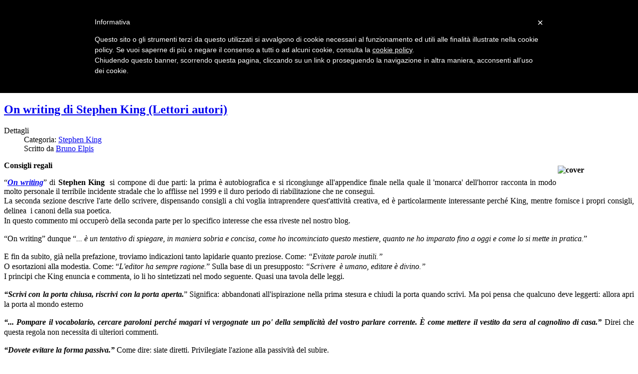

--- FILE ---
content_type: text/html; charset=utf-8
request_url: https://brunoelpis.it/stephen-king/738-on-writing-di-stephen-king-lettori-autori
body_size: 5797
content:

<!DOCTYPE html PUBLIC "-//W3C//DTD XHTML 1.0 Transitional//EN" "http://www.w3.org/TR/xhtml1/DTD/xhtml1-transitional.dtd">
<html xmlns="http://www.w3.org/1999/xhtml" lang="it" xml:lang="it">
<head>
<link rel="stylesheet" href="/templates/system/css/system.css" type="text/css" />
<link rel="stylesheet" href="/templates/system/css/general.css" type="text/css" />
<link rel="stylesheet" href="/templates/cartion/css/tdefaut.css" type="text/css" media="all" />
<link rel="stylesheet" href="/templates/cartion/css/box.css" type="text/css" media="all" />
<link rel="stylesheet" href="/templates/cartion/css/joomlastyle.css" type="text/css" media="all" />
  <base href="https://brunoelpis.it/stephen-king/738-on-writing-di-stephen-king-lettori-autori" />
  <meta http-equiv="content-type" content="text/html; charset=utf-8" />
  <meta name="author" content="Bruno Elpis" />
  <meta name="description" content="Scrittore e autore di racconti, nel 2011 ha pubblicato il suo primo romanzo thriller Il carnevale dei delitti. Scrive recensioni e collabora con diversi siti tra cui il blog di Ciesse edizioni." />
  <title>On writing di Stephen King (Lettori autori)</title>
  <link href="/favicon.ico" rel="shortcut icon" type="image/vnd.microsoft.icon" />
  <link href="https://brunoelpis.it/component/search/?Itemid=144&amp;catid=27&amp;id=738&amp;format=opensearch" rel="search" title="Vai Bruno Elpis" type="application/opensearchdescription+xml" />
  <script src="/media/system/js/mootools-core.js" type="text/javascript"></script>
  <script src="/media/system/js/core.js" type="text/javascript"></script>
  <script src="/media/system/js/caption.js" type="text/javascript"></script>
  <script src="/media/system/js/mootools-more.js" type="text/javascript"></script>
  <script type="text/javascript">
window.addEvent('load', function() {
				new JCaption('img.caption');
			});function keepAlive() {	var myAjax = new Request({method: "get", url: "index.php"}).send();} window.addEvent("domready", function(){ keepAlive.periodical(1140000); });
  </script>

      
<script type="text/javascript">
var _iub = _iub || [];
_iub.csConfiguration = {
        cookiePolicyId: 408784,
        siteId: 280528,
        lang: "it"
};
(function (w, d) {
        var loader = function () { var s = d.createElement("script"), tag = d.getElementsByTagName("script")[0]; s.src = "//cdn.iubenda.com/cookie_solution/iubenda_cs.js"; tag.parentNode.insertBefore(s, tag); };
        if (w.addEventListener) { w.addEventListener("load", loader, false); } else if (w.attachEvent) { w.attachEvent("onload", loader); } else { w.onload = loader; }
})(window, document);
    (function (w,d) {var loader = function () {var s = d.createElement("script"), tag = d.getElementsByTagName("script")[0]; s.src = "//cdn.iubenda.com/iubenda.js"; tag.parentNode.insertBefore(s,tag);}; if(w.addEventListener){w.addEventListener("load", loader, false);}else if(w.attachEvent){w.attachEvent("onload", loader);}else{w.onload = loader;}})(window, document);
</script>
<script type="text/javascript" src="/templates/cartion/js/jquery.js"></script>
<script type="text/javascript" src="/templates/cartion/js/mootools.js"></script>

<script type="text/javascript" src="/templates/cartion/js/scroll.js"></script>
<script type="text/javascript" src="/templates/cartion/js/script.js"></script>
<script type="text/javascript" src="/templates/cartion/js/slideshow.js"></script>
<script type="text/javascript" src="/templates/cartion/js/cufon-yui.js"></script>
<script type="text/javascript" src="/templates/cartion/js/cufon-replace.js"></script>
<!--<script type="text/javascript" src="/templates/  echo $this->template ?>/js/Myriad_600.font.js"></script>-->
<script type="text/javascript" src="/templates/cartion/js/superfish.js"></script>

<link rel="icon" type="image/gif" href="/templates/cartion/favicon.gif" />
<script type="text/javascript">
    window.addEvent('domready', function() {
    SqueezeBox.initialize({});
    $$('a.modal').each(function(el) {
        el.addEvent('click', function(e) {
            new Event(e).stop();
             SqueezeBox.fromElement(el);
        });
     });
  });
</script>
<script type="text/javascript">
 // initialise plugins
 jQuery(function(){
   jQuery('ul.navigation').superfish();
         });
</script>
<!--[if IE 7]>
<link href="/templates/cartion/css/ie7.css" rel="stylesheet" type="text/css" />
<![endif]-->
<!--[if IE 8]>
<link href="/templates/cartion/css/ie8.css" rel="stylesheet" type="text/css" />
<![endif]-->
<script type="text/javascript">

  var _gaq = _gaq || [];
  _gaq.push(['_setAccount', 'UA-29842575-1']);
  _gaq.push(['_trackPageview']);

  (function() {
    var ga = document.createElement('script'); ga.type = 'text/javascript'; ga.async = true;
    ga.src = ('https:' == document.location.protocol ? 'https://ssl' : 'http://www') + '.google-analytics.com/ga.js';
    var s = document.getElementsByTagName('script')[0]; s.parentNode.insertBefore(ga, s);
  })();
</script>
<style type="text/css">
    .iframe0 iframe {
            margin: -7px 1px;
    }
</style>
</head>
<body>
    <div id="header-top">
        <div class="pagewidth">
            <div id="sitename">
                <a href="/"><img src="/templates/cartion/images/logo.png" width="428" height="137" alt="logotype" /></a>
            </div>
            <div id="tool-w">
                <div id="tool">
                    <div id="loginbt">
                        <div  class="text-login">
                            <a href="#helpdiv" class="modal"  style="cursor:pointer" title="Login"  rel="{size: {x: 206, y: 333}, ajaxOptions: {method: &quot;get&quot;}}"> LOGIN | REGISTER </a>
                        </div>
                    </div>
                    <div style="display:none;">
                        <div id="helpdiv" >
                            		<div class="moduletable">
					<h3>Login</h3>
					<form action="/stephen-king" method="post" id="login-form" >
		<fieldset class="userdata">
	<p id="form-login-username">
		<label for="modlgn-username">Nome utente</label>
		<input id="modlgn-username" type="text" name="username" class="inputbox"  size="18" />
	</p>
	<p id="form-login-password">
		<label for="modlgn-passwd">Password</label>
		<input id="modlgn-passwd" type="password" name="password" class="inputbox" size="18"  />
	</p>
		<p id="form-login-remember">
		<label for="modlgn-remember">Ricordami</label>
		<input id="modlgn-remember" type="checkbox" name="remember" class="inputbox" value="yes"/>
	</p>
		<input type="submit" name="Submit" class="button" value="Login" />
	<input type="hidden" name="option" value="com_users" />
	<input type="hidden" name="task" value="user.login" />
	<input type="hidden" name="return" value="aW5kZXgucGhwP29wdGlvbj1jb21fY29udGVudCZ2aWV3PWFydGljbGUmY2F0aWQ9MjcmaWQ9NzM4Jkl0ZW1pZD0xNDQ=" />
	<input type="hidden" name="469273c1293a53533ee63fc44ae8a7d1" value="1" />	</fieldset>
	<ul>
		<li>
			<a href="/il-tuo-profilo?view=reset">
			Password dimenticata?</a>
		</li>
		<li>
			<a href="/il-tuo-profilo?view=remind">
			Nome utente dimenticato?</a>
		</li>
			</ul>
	</form>
		</div>
	
                        </div>
                    </div>
                </div>
            </div>
            <div id="search">
                <form action="/stephen-king" method="post">
	<div class="search">
		<input name="searchword" id="mod_search_searchword" maxlength="20"  class="inputbox" type="text" size="20" value="Cerca..."  onblur="if (this.value=='') this.value='Cerca...';" onfocus="if (this.value=='Cerca...') this.value='';" />	<input type="hidden" name="task" value="search" />
	<input type="hidden" name="option" value="com_search" />
	<input type="hidden" name="Itemid" value="144" />
	</div>
</form>

            </div>
        </div>
    </div>
    <div class="pagewidth2">
        <div id="menu">
            <ul class="navigation"> 
                <div class="nav">
                    
<ul class="menu">
<li class="item-101"><a href="/" >Home</a></li><li class="item-114"><a href="/il-carnevale-dei-delitti" >Il carnevale dei delitti</a></li><li class="item-148"><a href="/il-mistero-dei-massi-avelli" >Il mistero dei massi avelli</a></li><li class="item-118"><a href="/recensioni" >Recensioni</a></li></ul>

                </div>
            </ul>
        </div>
        <div id="slideshow"> 
            <!--<img src="/templates/cartion/images/slide1.jpg" alt="Bruno Elpis" />-->
            <img src="http://static.francescodagostino.it/brunoelpis/images/slide1.jpg" alt="Bruno Elpis" width="790" height="434" />
            <img src="http://static.francescodagostino.it/brunoelpis/images/slide2.jpg" alt="Bruno Elpis" width="790" height="434" />
            <img src="http://static.francescodagostino.it/brunoelpis/images/slide3.jpg" alt="Bruno Elpis" width="790" height="434" />
            <img src="http://static.francescodagostino.it/brunoelpis/images/slide4.jpg" alt="Bruno Elpis" width="790" height="434" />
            <img src="http://static.francescodagostino.it/brunoelpis/images/slide5.jpg" alt="Bruno Elpis" width="790" height="434" />
        </div>
        <script type="text/javascript" charset="utf-8">
        var $j = jQuery.noConflict(); 
         $j(document).ready(function(){
           $j("#slideshow").slideshow({
                       pauseSeconds:5,
             width:790,//default 790,
                       height:790,//default 434,
             fadeSpeed: 0.7,
                      caption: false
                     });
                 });
        </script>
        <div id="wrapper-main">
            <div id="main">
                
<div class="item-page">

	<h2>
			<a href="/stephen-king/738-on-writing-di-stephen-king-lettori-autori">
		On writing di Stephen King (Lettori autori)</a>
		</h2>





	<dl class="article-info">
	<dt class="article-info-term">Dettagli</dt>
	<dd class="category-name">
				Categoria: <a href="/stephen-king">Stephen King</a>		</dd>
	<dd class="createdby">
					Scritto da <a href="/scrivimi" >Bruno Elpis</a>		</dd>
	</dl>



<p style="text-align: justify;"><strong><img src="/images/Libri/cover-on%20writing.jpg" border="0" alt="cover" title="cover" width="150" style="float: right; margin: 9px 3px;" />Consigli regali</strong></p>
<p style="text-align: justify;">“<strong><em><a href="http://www.qlibri.it/recensioni/romanzi-autobiografici-stanieri/discussions/review/id:36783/">On writing</a></em></strong>” di <strong>Stephen King</strong>  si compone di due parti: la prima è autobiografica e si ricongiunge all'appendice finale nella quale il 'monarca' dell'horror racconta in modo molto personale il terribile incidente stradale che lo afflisse nel 1999 e il duro periodo di riabilitazione che ne conseguì.<br /><span style="line-height: 1.3em;">La seconda sezione descrive l'arte dello scrivere, dispensando consigli a chi voglia intraprendere quest'attività creativa, ed è particolarmente interessante perché King, mentre fornisce i propri consigli, delinea  i canoni della sua poetica.<br /></span><span style="line-height: 1.3em;">In questo commento mi occuperò della seconda parte per lo specifico interesse che essa riveste nel nostro blog.</span></p>
<p style="text-align: justify;"><span style="line-height: 1.3em;">“On writing” dunque “</span><em style="line-height: 1.3em;">... è un tentativo di spiegare, in maniera sobria e concisa, come ho incominciato questo mestiere, quanto ne ho imparato fino a oggi e come lo si mette in pratica.</em><span style="line-height: 1.3em;">”</span></p>
 
<p style="text-align: justify;"><span style="line-height: 1.3em;">E fin da subito, già nella prefazione, troviamo indicazioni tanto lapidarie quanto preziose. Come: </span><em style="line-height: 1.3em;">“Evitate parole inutili.”<br /></em><span style="line-height: 1.3em;">O esortazioni alla modestia. Come: “</span><em style="line-height: 1.3em;">L'editor ha sempre ragione.</em><span style="line-height: 1.3em;">” Sulla base di un presupposto: </span><em style="line-height: 1.3em;">“Scrivere  è umano, editare è divino.”<br /></em><span style="line-height: 1.3em;">I principi che King enuncia e commenta, io li ho sintetizzati nel modo seguente. Quasi una tavola delle leggi.</span></p>
<p style="text-align: justify;"><strong style="line-height: 1.3em;"><em>“Scrivi con la porta chiusa, riscrivi con la porta aperta.</em></strong><span style="line-height: 1.3em;">” Significa: abbandonati all'ispirazione nella prima stesura e chiudi la porta quando scrivi. Ma poi pensa che qualcuno deve leggerti: allora apri la porta al mondo esterno</span></p>
<p style="text-align: justify;"><strong style="line-height: 1.3em;"><em>“... Pompare il vocabolario, cercare paroloni perché magari vi vergognate un po' della semplicità del vostro parlare corrente. È come mettere il vestito da sera al cagnolino di casa.”</em></strong><span style="line-height: 1.3em;"> Direi che questa regola non necessita di ulteriori commenti.</span></p>
<p style="text-align: justify;"><strong style="line-height: 1.3em;"><em>“Dovete evitare la forma passiva.”</em></strong><span style="line-height: 1.3em;"> Come dire: siate diretti. Privilegiate l'azione alla passività del subire.</span></p>
<p style="text-align: justify;"><strong style="line-height: 1.3em;"><em>“L'avverbio non è vostro amico.”</em></strong><span style="line-height: 1.3em;"> L'avverbio serve a circostanziare il verbo. Ma appesantisce la narrazione. Ogni volta che ne utilizziamo uno, dobbiamo chiederci se è veramente (avverbio!) necessario.</span></p>
<p style="text-align: justify;"><strong style="line-height: 1.3em;"><em>“Scrivete ciò che sapete.”</em></strong><span style="line-height: 1.3em;"> Che non significa essere banali. Vuole essere uno stimolo a interpretare in modo personale e originale ciò che meglio conosciamo. Ciò che ci appartiene.</span></p>
<p style="text-align: justify;"><strong style="line-height: 1.3em;"><em>“... Racconti e romanzi sono costituiti da tre parti: narrazione, che conduce la storia dal punto A al punto B e infine al punto Z; descrizione, che offre al lettore un'ambientazione con un sapore di realtà; e dialogo, che dà vita ai personaggi attraverso il parlato.” </em></strong><span style="line-height: 1.3em;">Un sunto magistrale:  in uno scritto ci devono essere una storia interessante, l'ambientazione/atmosfera, i dialoghi.</span></p>
<p style="text-align: justify;"><span style="line-height: 1.3em;">Dopo le  regole, ecco la poetica. È tipicamente quella del romanzo “situazionale”: </span><em style="line-height: 1.3em;">“... la mia profonda convinzione sulla creazione di storie è che fondamentalmente esse si costruiscono da sole. Il compito dello scrittore è trovare loro un posto in cui crescere...”</em><span style="line-height: 1.3em;">  Nel romanzo situazionale significato e tema sono elementi successivi (“</span><em style="line-height: 1.3em;">Un buon romanzo parte sempre dalla storia per arrivare al tema; quasi mai comincia dal tema per diventare storia</em><span style="line-height: 1.3em;">”) e necessari (</span><em style="line-height: 1.3em;">“Una volta che il filo della vostra storia è sulla carta, dovete riflettere su quale ne è il significato e arricchirla nelle stesure successive aggiungendovi le vostre conclusioni”</em><span style="line-height: 1.3em;">).<br /></span><span style="line-height: 1.3em;"><img src="/images/Libri/cover-on%20writing%20bis.jpg" border="0" alt="scrivere" title="scrivere" width="300" style="float: left; margin: 9px 3px;" />Sul piano metodologico risulta fondamentale lasciar decantare il romanzo (“</span><em style="line-height: 1.3em;">Rileggere il proprio lavoro dopo averlo accantonato per sei settimane è un'esperienza strana e spesso emozionante</em><span style="line-height: 1.3em;">”) e sottoporlo a revisione critica, magari facendolo leggere a persone non troppo accomodanti.<br /></span><span style="line-height: 1.3em;">Un ruolo magico è riservato alla figura che gli antichi chiamavano “musa ispiratrice” e che King così denomina: “</span><em style="line-height: 1.3em;">Chiamate Lettore Ideale questa particolare persona per cui scrivete</em><span style="line-height: 1.3em;">.”<br /></span><span style="line-height: 1.3em;">Infine la motivazione. La ragione ultima dello scrivere:<br />"</span><em style="line-height: 1.3em;">Lo fai per i soldi, tesoro? La risposta è no. Né ora, né mai.”<br /></em><em style="line-height: 1.3em;">“Scrivo perché mi appaga... Ho scritto per il piacere di scrivere, per la gioia pura che ne ricevo.”<br /></em><span style="line-height: 1.3em;">Per chiudere con un aforisma:<br /></span><em style="line-height: 1.3em;">“La vita non è un supporto dell'arte. E' il contrario.”</em></p>
<p style="text-align: justify;"><span style="line-height: 1.3em;">Bruno Elpis</span></p>
<p style="text-align: justify;"><a href="http://lettoriautori.altervista.org/sk6.htm" style="line-height: 1.3em;">http://lettoriautori.altervista.org/sk6.htm</a></p>
				<ul class="pagenav">
					<li class="pagenav-prev">
						<a href="/stephen-king/876-doctor-sleep-feat-shining-lettori-autori" rel="prev">&lt; Prec</a>
					</li>
					<li class="pagenav-next">
						<a href="/stephen-king/729-on-writing-di-stephen-king-qlibri" rel="next">Succ &gt;</a>
					</li>
				</ul>
	
</div>

            </div>
                                <div id="right">
                          		<div class="moduletable">
					
<ul class="menu">
<li class="item-138"><a href="/primum-vivere" >Primum vivere</a></li><li class="item-115"><a href="/racconti" >Racconti e poesie</a></li><li class="item-120"><a href="/le-interviste" >Le interviste</a></li><li class="item-139"><a href="/fatti-e-libri" >Fatti e Libri</a></li><li class="item-119"><a href="/siti-amici" >Siti amici</a></li><li class="item-121"><a href="/scrivimi" >Scrivimi</a></li><li class="item-116"><a href="/blog" >Blog</a></li><li class="item-122 parent"><a href="/stampa" >Stampa</a></li><li class="item-143"><a href="/hp-lovecraft" >H.P. Lovecraft</a></li><li class="item-144 current active"><a href="/stephen-king" >Stephen King</a></li><li class="item-145"><a href="/edgar-allan-poe" >Edgar Allan Poe</a></li><li class="item-146"><a href="/elpi-logoi" >Elpi-logoi</a></li><li class="item-147"><a href="/commenti-acronimi" >Commenti acronimi</a></li></ul>
		</div>
	
                      </div>
                          </div>
        <div id="users-box">
            <div class="box">
                
            </div>
            <div class="box">
                
            </div>
            <div class="box">
                
            </div>
            <div class="box">
                
            </div>
        </div>
        <div id="footer">
            <div class="ftb">
                Copyright&copy; 2016 Bruno Elpis. Tutti i diritti riservati. <a href="https://www.iubenda.com/privacy-policy/408784/cookie-policy" target="_blank">Cookie Policy</a>.&nbsp;<span class="iframe0"><a href="//www.iubenda.com/privacy-policy/408784" class="iubenda-white no-brand iubenda-embed" title="Privacy Policy">Privacy Policy</a></span>&nbsp;Website by <a rel="nofollow" href= https://endelab.com target=" _blank">Endelab</a>
            </div>
            <div id="top">
                <div class="top_button">
                    <a href="#" onclick="scrollToTop();return false;">
                    <img src="/templates/cartion/images/top.jpg" width="30" height="30" alt="top" /></a>
                </div>
            </div>
        </div>
    </div>
</body>
</html>

--- FILE ---
content_type: application/javascript; charset=utf-8
request_url: https://www.iubenda.com/cookie-solution/confs/js/408784.js
body_size: -284
content:
_iub.csRC = { showBranding: true, publicId: '75ef9069-6db6-11ee-8bfc-5ad8d8c564c0', floatingGroup: false };
_iub.csEnabled = true;
_iub.csPurposes = [3,5,1,4,6];
_iub.cpUpd = 1616137253;
_iub.csT = 0.025;
_iub.googleConsentModeV2 = true;
_iub.totalNumberOfProviders = 1;
